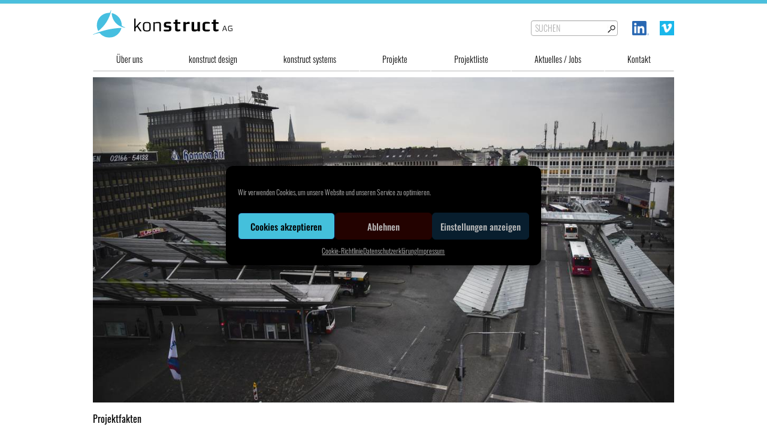

--- FILE ---
content_type: text/css
request_url: https://www.konstruct-ag.com/wp-content/themes/konstruct/style.css?ver=6.9
body_size: -68
content:
/*
Theme Name: konstruct
*/

--- FILE ---
content_type: image/svg+xml
request_url: https://www.konstruct-ag.com/wp-content/themes/konstruct/pics/konstructAG_web.svg
body_size: 4868
content:
<?xml version="1.0" encoding="UTF-8" standalone="no"?><!DOCTYPE svg PUBLIC "-//W3C//DTD SVG 1.1//EN" "http://www.w3.org/Graphics/SVG/1.1/DTD/svg11.dtd"><svg width="100%" height="100%" viewBox="0 0 1055 209" version="1.1" xmlns="http://www.w3.org/2000/svg" xmlns:xlink="http://www.w3.org/1999/xlink" xml:space="preserve" xmlns:serif="http://www.serif.com/" style="fill-rule:evenodd;clip-rule:evenodd;stroke-linejoin:round;stroke-miterlimit:2;"><path d="M36.094,148.281c1.375,3.531 2.937,6.969 4.718,10.281c50.469,-38.593 86.094,-96.156 98.125,-158.562l-4,2.313c-1.5,5.468 -3.687,10.781 -6.468,15.718c-0.375,0.657 -0.907,1.219 -1.563,1.594c-0.656,0.375 -1.406,0.563 -2.156,0.563c-20.375,-0.188 -40.75,6.5 -57.094,18.656c-16.344,12.187 -28.531,29.812 -34.187,49.406c-5.657,19.594 -4.719,41.031 2.625,60.031Z" style="fill:#46bfe0;fill-rule:nonzero;"/><path d="M4.594,185.938l-4.594,-1.469c68,-29.813 141.625,-46.782 215.812,-49.75c-1.406,6.312 -3.468,12.5 -6.125,18.406c-8.687,19.187 -24,35.312 -42.75,44.937c-18.718,9.625 -40.75,12.719 -61.406,8.594c-20.656,-4.125 -39.812,-15.375 -53.437,-31.469c-0.469,-0.531 -1.032,-0.968 -1.688,-1.218c-0.656,-0.25 -1.375,-0.344 -2.062,-0.25c-15.094,1.906 -29.875,6.031 -43.75,12.218Z" style="fill:#46bfe0;fill-rule:nonzero;"/><path d="M218.031,116.031c0,0.719 0.156,1.594 0.531,2.25c0.344,0.657 0.875,1.344 1.5,1.719c6.938,4.313 14.313,7.594 22.032,10.344l3.281,3.281c-27.531,-2.875 -53.875,-16.062 -72.688,-36.375c-18.812,-20.312 -29.906,-47.594 -30.625,-75.281c21.469,4.219 41.344,16.187 55.094,33.219c13.75,17.031 21.281,38.968 20.875,60.843Z" style="fill:#46bfe0;fill-rule:nonzero;"/><path d="M1013.62,159l-14.719,-40.25l-6.531,0l-14.188,40.25l4.626,0l3.875,-11.406l17.75,-0l4.156,11.406l5.031,0Zm-10.531,-15.25l-15.094,0l7.031,-20.656l0.282,-1.282l0.187,0l0.281,1.282l7.313,20.656Zm51.031,15.25l0,-21.063l-16.437,0l-0,3.813l11.593,-0l0,12.625c-0.875,0.281 -4.094,1.156 -8.719,1.156l-6.062,0c-4.906,0 -7.313,-3.281 -7.313,-8.406l0.001,-16.25c-0,-4.844 2.406,-8.188 7.312,-8.188l19.188,0l-0.001,-2.781c-1.5,-1.281 -4.656,-1.5 -6.562,-1.5l-12.625,0c-7.438,0 -12.219,4.438 -12.219,12.844l0,15.844c0,8.406 4.656,12.562 12.688,12.562l4.718,0c4.032,0 7.844,-1.094 10.032,-2.781l0.687,2.063l3.719,-0l0,0.062Z" style="fill-rule:nonzero;"/><path d="M368.562,160.219l-28,-40.969l24.844,-27.75l-11.906,0l-30.781,35.281l-0,-63.312l-10.563,-0l0,96.719l10.563,-0l-0,-21.813l10.843,-12.031l23.25,33.844l11.75,-0l0,0.031Zm68.719,-21.407l0,-25.906c0,-14.281 -8.062,-23 -22.594,-23l-13.218,0c-14.282,0 -23.375,7.531 -23.375,22.188l-0,27.5c-0,14.656 9.125,22.187 23.375,22.187l13.218,0c14.532,0.031 22.594,-8.719 22.594,-22.969Zm-10.562,1.969c-0,6.344 -3.032,12.563 -10.188,12.563l-17.187,-0c-7.657,-0 -10.688,-5.688 -10.688,-12.688l0,-29.719c0,-7 3.031,-12.562 10.688,-12.562l17.187,-0c7.125,-0 10.188,6.219 10.188,12.562l-0,29.844Zm86.937,19.438l0,-54.844c0,-11.625 -8.469,-15.469 -17.312,-15.469l-10.563,0c-6.219,0 -13.469,1.844 -18.25,6.344l-0.406,-4.75l-10.031,0l-0,68.719l10.562,-0l0,-58.813c2.657,-0.781 8.594,-1.968 15.875,-1.968l10.688,-0c4.219,-0 8.844,1.468 8.844,7.125l-0,53.656l10.593,-0Zm79.563,-16l-0,-9.656c-0,-11.094 -6.219,-15.344 -18.094,-16.532l-17.844,-1.718c-2.906,-0.251 -3.687,-1.188 -3.687,-3.157l-0,-6.75c-0,-2.656 1.719,-3.687 4.625,-3.687l31.437,-0l0,-10.969c-4.906,-2.375 -11.25,-2.906 -17.187,-2.906l-13.094,-0c-14.937,-0 -22.594,7.656 -22.594,18.375l0,9.656c0,10.563 5.938,14.281 17.032,15.344l17.312,1.719c3.563,0.406 4.5,1.187 4.5,3.968l0,5.407c0,3.312 -1.312,4.625 -6.594,4.625l-33.687,-0l-0,10.843c3.969,2.25 12.156,3.032 18.094,3.032l16.906,-0c14.406,-0 22.875,-6.344 22.875,-17.594Zm68.062,-40.438l0,-12.281l-21.156,0l0,-20.469l-19.031,2.125l-0,18.375l-12.031,0l-0,12.282l12.031,-0l-0,41.624c-0,13.751 9.656,16.375 20.094,16.375c4.75,0 12.156,-0.406 19.812,-4.5l0,-9.781l-16,0c-4.625,0 -4.906,-3.562 -4.906,-6.344l-0,-37.406l21.187,0Zm69.5,1.469l0,-15.469c-2.5,-0.531 -5.281,-0.656 -7.781,-0.656c-9.906,0 -16.25,3.969 -20.75,8.063l-0.938,-6.75l-17.312,-0l0,69.781l19.281,-0l0,-53c3.969,-1.313 15.188,-1.969 18.625,-1.969l8.875,0Zm78.188,54.969l-0,-69.781l-19.281,-0l-0,55.25c-2,0.531 -5.688,1.187 -9.25,1.187l-10.032,0c-3.156,0 -4.75,-0.937 -4.75,-4.219l0,-52.187l-19.312,-0l-0,56.281c-0,9.906 5.031,15.063 17.437,15.063l6.594,-0c9.906,-0 16.531,-3.157 20.219,-8.719l0.937,7.125l17.438,-0Zm75.312,-2.656l0,-9.5l-28.937,-0c-4.5,-0 -7.407,-1.469 -7.407,-7.407l0,-30.25c0,-5.406 2.251,-7.781 7.125,-7.781l29.188,0l-0,-9.781c-5.406,-3.031 -11.625,-3.969 -17.969,-3.969l-11.094,0c-17.031,0 -26.437,6.219 -26.437,23.125l0,26.969c0,17.062 9.906,22.875 26.688,22.875l10.968,-0c6.375,-0.031 12.719,-0.969 17.875,-4.281Zm65.813,-53.782l-0,-12.281l-21.156,0l-0,-20.469l-19.032,2.125l0,18.375l-12.031,0l0,12.282l12.031,-0l0,41.624c0,13.751 9.657,16.375 20.094,16.375c4.75,0 12.156,-0.406 19.813,-4.5l-0,-9.781l-16,0c-4.625,0 -4.875,-3.562 -4.875,-6.344l-0,-37.406l21.156,0Z" style="fill-rule:nonzero;"/></svg>